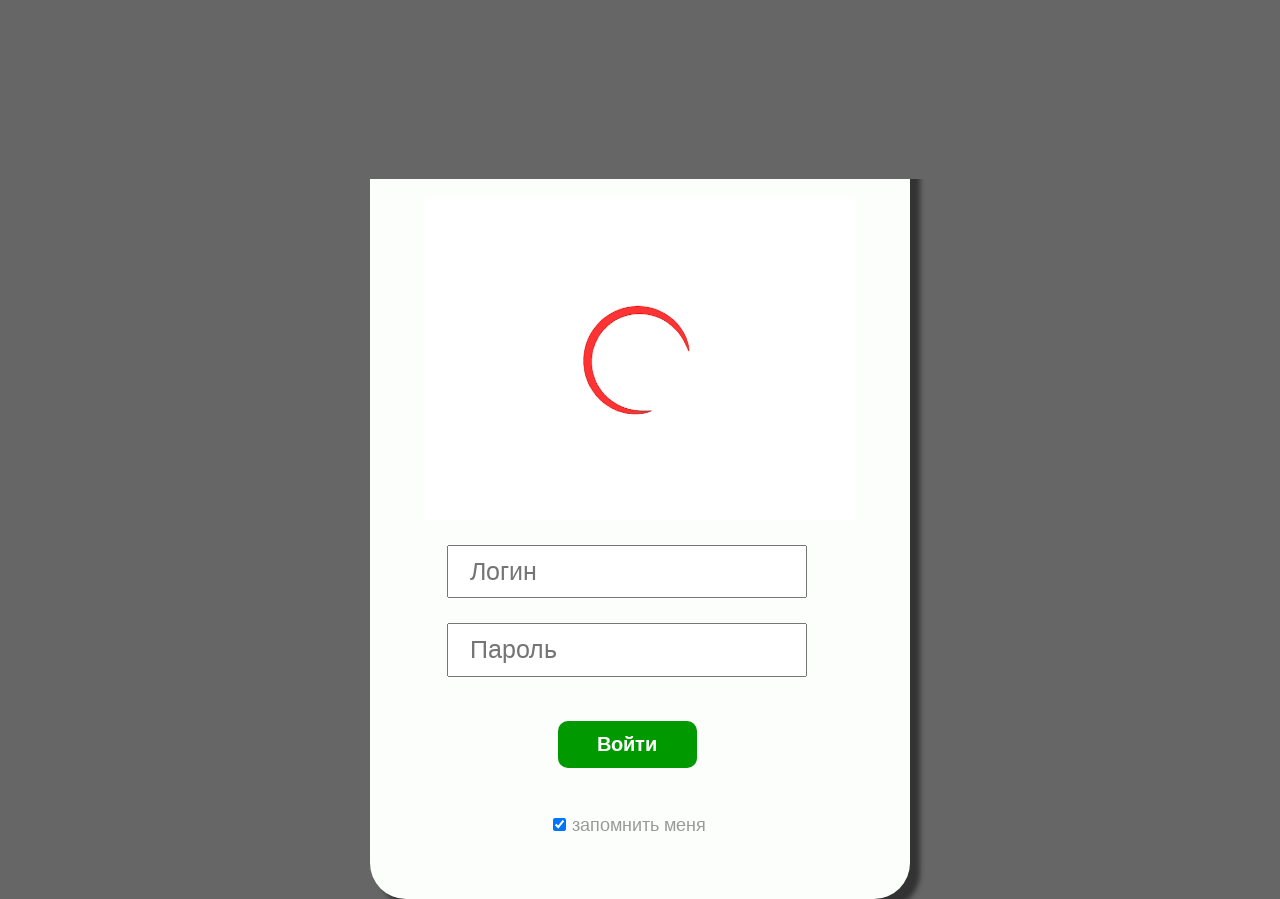

--- FILE ---
content_type: text/html; charset=utf-8
request_url: https://ovk-odintsovo.ru/news/?id=32802&m=1
body_size: 705
content:
<!DOCTYPE html>
<html lang="ru"><head>
<script>if((self.parent&&!(self.parent===self))&&(self.parent.frames.length!=0)){self.parent.location=document.location}</script>
<meta name="viewport" content="width=device-width,initial-scale=1,user-scalable=0">
<link href="//fonts.googleapis.com/css?family=Open+Sans&amp;subset=cyrillic" rel="stylesheet">
<meta property="og:type" content="article"/><meta property="og:locale" content="ru_RU"/><meta property="og:site_name" content="Военный комиссариат городов Одинцово, Звенигород, Краснознам"/><meta property="og:title" content="В разработке"/><meta name="twitter:title" content="В разработке"/><meta property="og:description" content="Скоро здесь будет интересный сайт"/><meta property="og:image" content="https://ovk-odintsovo.ru/main/landings/underconstruction/img/c63c.gif"/><link href="https://ovk-odintsovo.ru/main/landings/underconstruction/img/c63c.gif" rel="image_src"/><meta name="twitter:card" content="summary_large_image"/><meta name="twitter:image" content="https://ovk-odintsovo.ru/main/landings/underconstruction/img/c63c.gif"/><title>ovk-odintsovo.ru - В разработке</title>
<link rel="stylesheet" href="/main/landings/underconstruction/layout.css">
</head>
<body>
	<div class="pageWrapper">
		<main class="page">
			<header class="header"><h1>В разработке</h1></header>
			<article class="article">
<p>Скоро здесь будет интересный сайт</p><a id="pic" href="/"><img src="/main/landings/underconstruction/img/c63c.gif" border="0" alt="В разработке"></a><div class="login-form">	<div class="login-form__wrap">		<form class="login-form__form" target="_top" method="post" accept-charset="utf-8" action="/back/logon.asp">			<div class="login-form__login"><input class="login-form__login-input" tabindex="1" name="usr" id="usr" maxlength="40" type="text" placeholder="Логин" autocomplete="username" autocorrect="off" autocapitalize="off"></div>			<div class="login-form__pwd"><input class="login-form__pwd-input" tabindex="2" name="pwd" maxlength="40" type="password" placeholder="Пароль" autocomplete="current-password" autocorrect="off" autocapitalize="off"></div>			<div class="login-form__submit">				<button class="login-form__submit-button" tabindex="3" type="submit" autofocus></button>			</div>			<div class="login-form__spwd">				<label><input tabindex="4" type="checkbox" name="spwd" id="login-form__spwd" value="Y" checked></label>			</div>		</form>	</div></div>
			</article>
		</main>
	</div>
</body></html>

--- FILE ---
content_type: text/css
request_url: https://ovk-odintsovo.ru/main/landings/underconstruction/layout.css
body_size: 957
content:
@charset "UTF-8";.clearfix::after,.clearfix::before{content:" ";display:table}.clearfix::after{clear:both}html.login-form-page{height:100%}html.login-form-page body{width:100%;height:100%;display:-webkit-box;display:-ms-flexbox;display:flex;-webkit-box-align:center;-ms-flex-align:center;align-items:center;-webkit-box-pack:center;-ms-flex-pack:center;justify-content:center}html.login-form-page body .login-form{font-size:1rem;max-width:34em;padding:2em 3em}.login-form{font-size:1rem}.fancybox-inner .login-form{max-width:34em;margin:1em 1.4em}.login-form__bottom-text,.login-form__bottom-text p,.login-form__top-text,.login-form__top-text p{margin-bottom:1em}.login-form__wrap{display:-webkit-box;display:-ms-flexbox;display:flex;-webkit-box-orient:horizontal;-webkit-box-direction:normal;-ms-flex-direction:row;flex-direction:row;-ms-flex-wrap:wrap;flex-wrap:wrap;-webkit-box-pack:start;-ms-flex-pack:start;justify-content:flex-start;-webkit-box-align:start;-ms-flex-align:start;align-items:flex-start;-ms-flex-line-pack:stretch;align-content:stretch}.login-form__anketa,.login-form__forget{margin:0 0 1rem}.login-form__anketa a,.login-form__forget a{display:inline-block;vertical-align:middle;padding:.4rem .6rem .4rem 0;line-height:2;text-decoration:none}.login-form__anketa a:hover,.login-form__forget a:hover{text-decoration:underline}.login-form__form{margin-right:1.4rem;min-width:10rem;max-width:20rem}.login-form__login,.login-form__pwd,.login-form__spwd,.login-form__submit{margin:0 0 1.4em}.login-form__login-input[type=text],.login-form__pwd-input[type=password]{font-size:1.4em;padding:.4em .8em;width:100%;min-width:10em}.login-form__submit-button{color:#fff;background:#090;font-weight:700}.login-form__submit-button:focus,.login-form__submit-button:hover{color:#fff;background:#090}.login-form__submit-button::after{content:"Войти"}.login-form__tries{padding:0;float:right;color:#999}.login-form__tries::before{content:"попыток: "}.login-form__spwd label{margin-left:0;color:#999}.login-form__spwd label input{margin-right:.5em}.login-form__spwd label::after{content:"запомнить меня"}.login-abort__bottom-text,.login-abort__top-text{margin-bottom:1.5em}.login-abort__bottom-text p,.login-abort__top-text p{margin:8px 4px}::-moz-focus-inner{border:0}a,a:active,a:focus,a:hover,button,button:active,button:focus,button:hover{outline-width:0;outline-style:none}a{text-decoration:none}img{max-width:100%;height:auto}embed,img,object{outline:0}*,:after,:before{-webkit-box-sizing:border-box;box-sizing:border-box}html{width:100%;height:100%;-webkit-tap-highlight-color:transparent;-webkit-text-size-adjust:none;-moz-text-size-adjust:none;-ms-text-size-adjust:none;text-size-adjust:none;font-size-adjust:none;font-smoothing:antialiased;margin:0;padding:0;-webkit-touch-callout:none;-webkit-user-select:none;-moz-user-select:none;-ms-user-select:none;user-select:none;font-family:Verdana,Arial;font-size:12px;line-height:1.4}@media (min-width:768px){html{font-size:14px}}@media (min-width:992px){html{font-size:16px}}@media (min-width:1200px){html{font-size:18px}}body{width:100%;height:100%;margin:0;padding:2rem;font:inherit;background:fixed #666;color:#000}.pageWrapper{display:-webkit-box;display:-ms-flexbox;display:flex;-webkit-box-pack:center;-ms-flex-pack:center;justify-content:center;-webkit-box-align:center;-ms-flex-align:center;align-items:center;min-height:100%}.page{max-width:30em;padding:2em;background:#fcfefc;text-align:center;border-radius:2em;-webkit-box-shadow:10px 10px 5px #333;box-shadow:10px 10px 5px #333}.header{padding:1em}.header h1{margin:0;padding:0;font-size:1.6rem}.article{display:-webkit-box;display:-ms-flexbox;display:flex;-webkit-box-orient:vertical;-webkit-box-direction:normal;-ms-flex-direction:column;flex-direction:column;-ms-flex-wrap:nowrap;flex-wrap:nowrap;-webkit-box-align:center;-ms-flex-align:center;align-items:center}p{margin:0;line-height:1.7}address{color:green}tel{white-space:nowrap}#pic{display:block;margin:1em}#pic img{max-width:100%}.login-form__submit-button{margin:1em 0;padding:.6em 2em;border-radius:.5em;font-size:1.1em;cursor:pointer;border:0}
/*# sourceMappingURL=layout.css.map */
